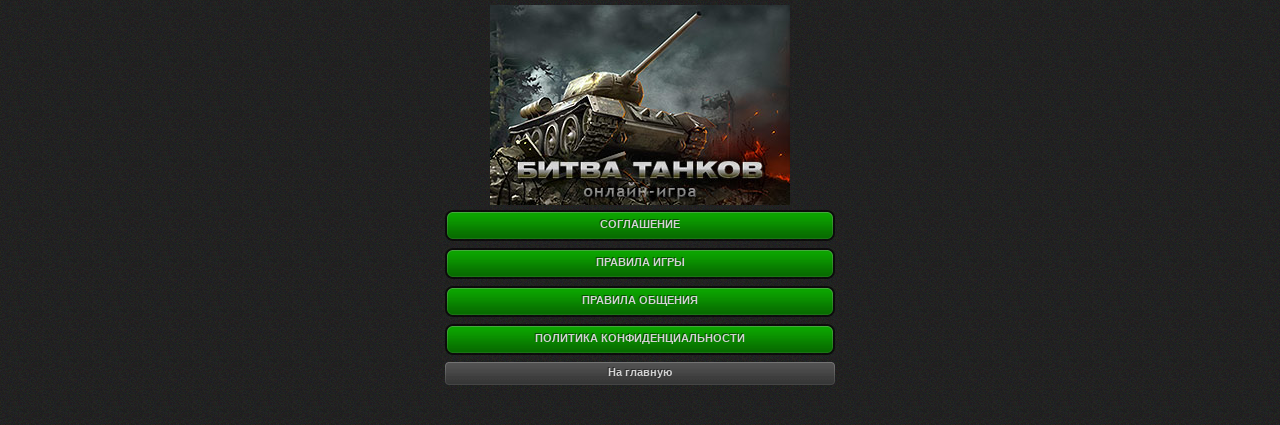

--- FILE ---
content_type: text/html;charset=UTF-8
request_url: http://wartank.ru/about;jsessionid=0A513FC4BA0CAFC3685EEF5036CAFDFC
body_size: 817
content:
<?xml version="1.0" encoding="UTF-8"?>
<!DOCTYPE html PUBLIC "-//WAPFORUM//DTD XHTML Mobile 1.0//EN" "http://www.wapforum.org/DTD/xhtml-mobile10.dtd">
<html xmlns="http://www.w3.org/1999/xhtml" xmlns:w="http://wicket.apache.org/dtds.data/wicket-xhtml1.4-strict.dtd">
<head>
<meta http-equiv="Content-Type" content="text/html; charset=utf-8"/>
<meta name="SKYPE_TOOLBAR" content="SKYPE_TOOLBAR_PARSER_COMPATIBLE" />
<meta name="viewport" content="width=device-width, minimum-scale=1, maximum-scale=1"/>
<link rel="apple-touch-icon.png" href="/images/apple-touch-icon.png" />
<link rel="icon" href="/favicon.ico" type="image/x-icon" />
<link rel="shortcut icon" href="/favicon.ico" />
<link rel="stylesheet" type="text/css" href="/images/style.css?v=85"/>
<title>Об игре</title>
</head>
<body>

<div class="p5">





<div class="cntr mb5">
<img w:id="logo" style="max-width:300px;width:100%;" src="/images/logo1.jpg"/>
</div>
<div class="bot">
<a class="simple-but border" w:id="agreementLink" href="agreement"><span><span>Соглашение</span></span></a>
<a class="simple-but border" w:id="rulesOfGameLink" href="rules"><span><span>Правила игры</span></span></a>
<a class="simple-but border" w:id="rulesOfCommunicationLink" href="communication"><span><span>Правила общения</span></span></a>
<a class="simple-but border" w:id="policyLink" href="policy"><span><span>Политика конфиденциальности</span></span></a>
</div>
<a class="simple-but gray mb10" href="/"><span><span>На главную</span></span></a>


</div>

</body>
</html>